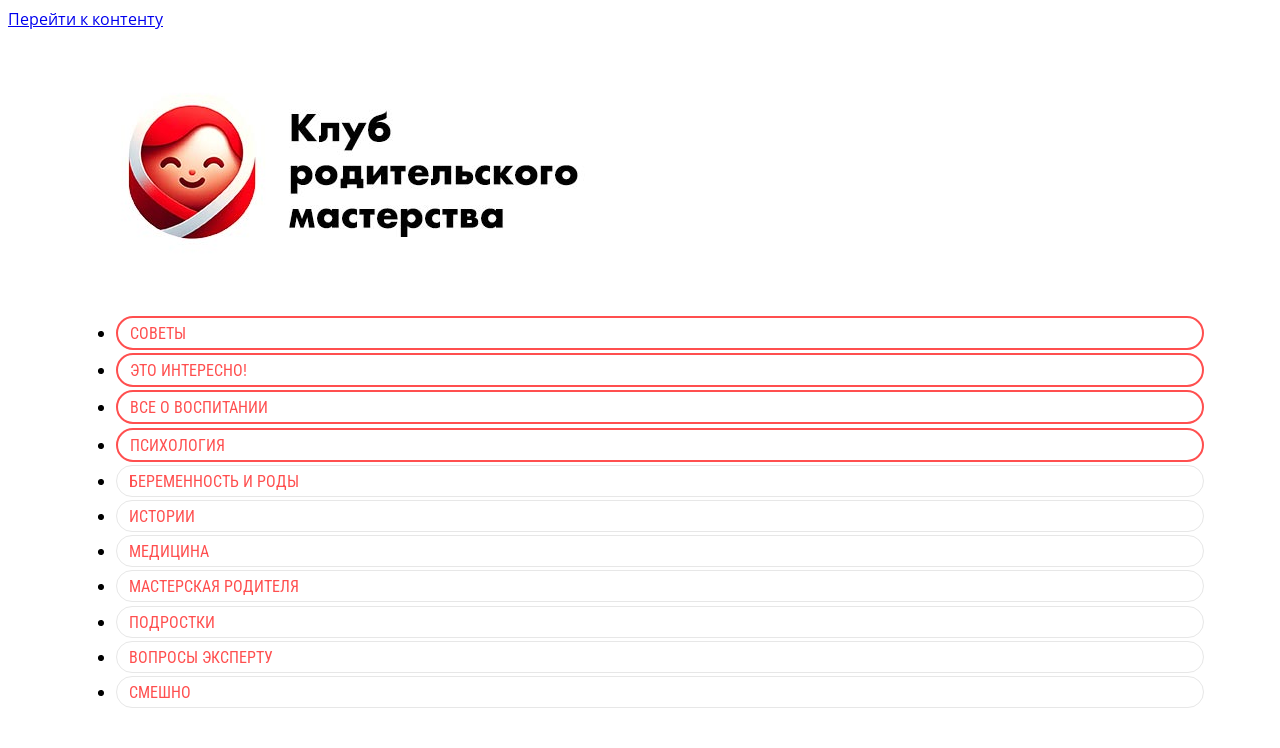

--- FILE ---
content_type: text/html; charset=UTF-8
request_url: https://www.vospitaj.com/blog/6-zolotykh-pravil-dlya-vospitaniya-lentyaya/
body_size: 18915
content:
<!doctype html>
<html dir="ltr" lang="ru-RU" prefix="og: https://ogp.me/ns#">
<head>
<meta charset="UTF-8">
<meta name="viewport" content="width=device-width, initial-scale=1">
<title>6 золотых правил для воспитания лентяя</title>
<!-- All in One SEO 4.9.3 - aioseo.com -->
<meta name="description" content="В этой статье вы получите подробные рекомендации, которые помогут превратить любого ребёнка в лентяя. Если вы хотите, чтобы ребёнок плохо учился в школе, прогуливал уроки, избегал работы по дому, а во взрослом возрасте стал безвольным человеком, который не в силах достигать своих целей и контролировать свою жизнь, то это руководство специально для вас!" />
<meta name="robots" content="max-image-preview:large" />
<meta name="author" content="vospitaj"/>
<meta name="keywords" content="дети,воспитание,родители,интересно,советы родителям" />
<link rel="canonical" href="https://www.vospitaj.com/blog/6-zolotykh-pravil-dlya-vospitaniya-lentyaya/" />
<meta name="generator" content="All in One SEO (AIOSEO) 4.9.3" />
<meta property="og:locale" content="ru_RU" />
<meta property="og:site_name" content="Клуб родительского мастерства" />
<meta property="og:type" content="article" />
<meta property="og:title" content="6 золотых правил для воспитания лентяя" />
<meta property="og:description" content="В этой статье вы получите подробные рекомендации, которые помогут превратить любого ребёнка в лентяя. Если вы хотите, чтобы ребёнок плохо учился в школе, прогуливал уроки, избегал работы по дому, а во взрослом возрасте стал безвольным человеком, который не в силах достигать своих целей и контролировать свою жизнь, то это руководство специально для вас!" />
<meta property="og:url" content="https://www.vospitaj.com/blog/6-zolotykh-pravil-dlya-vospitaniya-lentyaya/" />
<meta property="og:image" content="https://www.vospitaj.com/wp-content/uploads/2016/03/6710158430bf9.jpg" />
<meta property="og:image:secure_url" content="https://www.vospitaj.com/wp-content/uploads/2016/03/6710158430bf9.jpg" />
<meta property="og:image:width" content="960" />
<meta property="og:image:height" content="640" />
<meta property="article:published_time" content="2016-03-04T19:30:43+00:00" />
<meta property="article:modified_time" content="2016-03-04T19:30:43+00:00" />
<meta name="twitter:card" content="summary" />
<meta name="twitter:title" content="6 золотых правил для воспитания лентяя" />
<meta name="twitter:description" content="В этой статье вы получите подробные рекомендации, которые помогут превратить любого ребёнка в лентяя. Если вы хотите, чтобы ребёнок плохо учился в школе, прогуливал уроки, избегал работы по дому, а во взрослом возрасте стал безвольным человеком, который не в силах достигать своих целей и контролировать свою жизнь, то это руководство специально для вас!" />
<meta name="twitter:image" content="https://www.vospitaj.com/wp-content/uploads/2016/03/6710158430bf9.jpg" />
<script type="application/ld+json" class="aioseo-schema">
{"@context":"https:\/\/schema.org","@graph":[{"@type":"Article","@id":"https:\/\/www.vospitaj.com\/blog\/6-zolotykh-pravil-dlya-vospitaniya-lentyaya\/#article","name":"6 \u0437\u043e\u043b\u043e\u0442\u044b\u0445 \u043f\u0440\u0430\u0432\u0438\u043b \u0434\u043b\u044f \u0432\u043e\u0441\u043f\u0438\u0442\u0430\u043d\u0438\u044f \u043b\u0435\u043d\u0442\u044f\u044f","headline":"6 \u0437\u043e\u043b\u043e\u0442\u044b\u0445 \u043f\u0440\u0430\u0432\u0438\u043b \u0434\u043b\u044f \u0432\u043e\u0441\u043f\u0438\u0442\u0430\u043d\u0438\u044f \u043b\u0435\u043d\u0442\u044f\u044f","author":{"@id":"https:\/\/www.vospitaj.com\/blog\/author\/vospitaj\/#author"},"publisher":{"@id":"https:\/\/www.vospitaj.com\/#organization"},"image":{"@type":"ImageObject","url":"https:\/\/www.vospitaj.com\/wp-content\/uploads\/2016\/03\/6710158430bf9.jpg","width":960,"height":640,"caption":"T\u00fcp Bebek Merkezleri Adana"},"datePublished":"2016-03-04T21:30:43+02:00","dateModified":"2016-03-04T21:30:43+02:00","inLanguage":"ru-RU","mainEntityOfPage":{"@id":"https:\/\/www.vospitaj.com\/blog\/6-zolotykh-pravil-dlya-vospitaniya-lentyaya\/#webpage"},"isPartOf":{"@id":"https:\/\/www.vospitaj.com\/blog\/6-zolotykh-pravil-dlya-vospitaniya-lentyaya\/#webpage"},"articleSection":"\u0412\u0441\u0435 \u043e \u0432\u043e\u0441\u043f\u0438\u0442\u0430\u043d\u0438\u0438, \u0414\u0435\u0442\u0441\u043a\u0430\u044f \u043f\u0441\u0438\u0445\u043e\u043b\u043e\u0433\u0438\u044f, \u0421\u043e\u0432\u0435\u0442\u044b \u0440\u043e\u0434\u0438\u0442\u0435\u043b\u044f\u043c, \u042d\u0442\u043e \u0438\u043d\u0442\u0435\u0440\u0435\u0441\u043d\u043e!, \u0432\u043e\u0441\u043f\u0438\u0442\u0430\u043d\u0438\u0435, \u0438\u043d\u0442\u0435\u0440\u0435\u0441\u043d\u043e, \u0441\u043e\u0432\u0435\u0442\u044b \u0440\u043e\u0434\u0438\u0442\u0435\u043b\u044f\u043c, \u0417\u0430\u043c\u0435\u0442\u043a\u0430"},{"@type":"BreadcrumbList","@id":"https:\/\/www.vospitaj.com\/blog\/6-zolotykh-pravil-dlya-vospitaniya-lentyaya\/#breadcrumblist","itemListElement":[{"@type":"ListItem","@id":"https:\/\/www.vospitaj.com#listItem","position":1,"name":"Home","item":"https:\/\/www.vospitaj.com","nextItem":{"@type":"ListItem","@id":"https:\/\/www.vospitaj.com\/vospitanie\/#listItem","name":"\u0412\u0441\u0435 \u043e \u0432\u043e\u0441\u043f\u0438\u0442\u0430\u043d\u0438\u0438"}},{"@type":"ListItem","@id":"https:\/\/www.vospitaj.com\/vospitanie\/#listItem","position":2,"name":"\u0412\u0441\u0435 \u043e \u0432\u043e\u0441\u043f\u0438\u0442\u0430\u043d\u0438\u0438","item":"https:\/\/www.vospitaj.com\/vospitanie\/","nextItem":{"@type":"ListItem","@id":"https:\/\/www.vospitaj.com\/blog\/6-zolotykh-pravil-dlya-vospitaniya-lentyaya\/#listItem","name":"6 \u0437\u043e\u043b\u043e\u0442\u044b\u0445 \u043f\u0440\u0430\u0432\u0438\u043b \u0434\u043b\u044f \u0432\u043e\u0441\u043f\u0438\u0442\u0430\u043d\u0438\u044f \u043b\u0435\u043d\u0442\u044f\u044f"},"previousItem":{"@type":"ListItem","@id":"https:\/\/www.vospitaj.com#listItem","name":"Home"}},{"@type":"ListItem","@id":"https:\/\/www.vospitaj.com\/blog\/6-zolotykh-pravil-dlya-vospitaniya-lentyaya\/#listItem","position":3,"name":"6 \u0437\u043e\u043b\u043e\u0442\u044b\u0445 \u043f\u0440\u0430\u0432\u0438\u043b \u0434\u043b\u044f \u0432\u043e\u0441\u043f\u0438\u0442\u0430\u043d\u0438\u044f \u043b\u0435\u043d\u0442\u044f\u044f","previousItem":{"@type":"ListItem","@id":"https:\/\/www.vospitaj.com\/vospitanie\/#listItem","name":"\u0412\u0441\u0435 \u043e \u0432\u043e\u0441\u043f\u0438\u0442\u0430\u043d\u0438\u0438"}}]},{"@type":"Organization","@id":"https:\/\/www.vospitaj.com\/#organization","name":"\u041a\u043b\u0443\u0431 \u0440\u043e\u0434\u0438\u0442\u0435\u043b\u044c\u0441\u043a\u043e\u0433\u043e \u043c\u0430\u0441\u0442\u0435\u0440\u0441\u0442\u0432\u0430","description":"\u0412\u0441\u0435 \u043e \u0432\u043e\u0441\u043f\u0438\u0442\u0430\u043d\u0438\u0438 \u0434\u0435\u0442\u0435\u0439!","url":"https:\/\/www.vospitaj.com\/"},{"@type":"Person","@id":"https:\/\/www.vospitaj.com\/blog\/author\/vospitaj\/#author","url":"https:\/\/www.vospitaj.com\/blog\/author\/vospitaj\/","name":"vospitaj"},{"@type":"WebPage","@id":"https:\/\/www.vospitaj.com\/blog\/6-zolotykh-pravil-dlya-vospitaniya-lentyaya\/#webpage","url":"https:\/\/www.vospitaj.com\/blog\/6-zolotykh-pravil-dlya-vospitaniya-lentyaya\/","name":"6 \u0437\u043e\u043b\u043e\u0442\u044b\u0445 \u043f\u0440\u0430\u0432\u0438\u043b \u0434\u043b\u044f \u0432\u043e\u0441\u043f\u0438\u0442\u0430\u043d\u0438\u044f \u043b\u0435\u043d\u0442\u044f\u044f","description":"\u0412 \u044d\u0442\u043e\u0439 \u0441\u0442\u0430\u0442\u044c\u0435 \u0432\u044b \u043f\u043e\u043b\u0443\u0447\u0438\u0442\u0435 \u043f\u043e\u0434\u0440\u043e\u0431\u043d\u044b\u0435 \u0440\u0435\u043a\u043e\u043c\u0435\u043d\u0434\u0430\u0446\u0438\u0438, \u043a\u043e\u0442\u043e\u0440\u044b\u0435 \u043f\u043e\u043c\u043e\u0433\u0443\u0442 \u043f\u0440\u0435\u0432\u0440\u0430\u0442\u0438\u0442\u044c \u043b\u044e\u0431\u043e\u0433\u043e \u0440\u0435\u0431\u0451\u043d\u043a\u0430 \u0432 \u043b\u0435\u043d\u0442\u044f\u044f. \u0415\u0441\u043b\u0438 \u0432\u044b \u0445\u043e\u0442\u0438\u0442\u0435, \u0447\u0442\u043e\u0431\u044b \u0440\u0435\u0431\u0451\u043d\u043e\u043a \u043f\u043b\u043e\u0445\u043e \u0443\u0447\u0438\u043b\u0441\u044f \u0432 \u0448\u043a\u043e\u043b\u0435, \u043f\u0440\u043e\u0433\u0443\u043b\u0438\u0432\u0430\u043b \u0443\u0440\u043e\u043a\u0438, \u0438\u0437\u0431\u0435\u0433\u0430\u043b \u0440\u0430\u0431\u043e\u0442\u044b \u043f\u043e \u0434\u043e\u043c\u0443, \u0430 \u0432\u043e \u0432\u0437\u0440\u043e\u0441\u043b\u043e\u043c \u0432\u043e\u0437\u0440\u0430\u0441\u0442\u0435 \u0441\u0442\u0430\u043b \u0431\u0435\u0437\u0432\u043e\u043b\u044c\u043d\u044b\u043c \u0447\u0435\u043b\u043e\u0432\u0435\u043a\u043e\u043c, \u043a\u043e\u0442\u043e\u0440\u044b\u0439 \u043d\u0435 \u0432 \u0441\u0438\u043b\u0430\u0445 \u0434\u043e\u0441\u0442\u0438\u0433\u0430\u0442\u044c \u0441\u0432\u043e\u0438\u0445 \u0446\u0435\u043b\u0435\u0439 \u0438 \u043a\u043e\u043d\u0442\u0440\u043e\u043b\u0438\u0440\u043e\u0432\u0430\u0442\u044c \u0441\u0432\u043e\u044e \u0436\u0438\u0437\u043d\u044c, \u0442\u043e \u044d\u0442\u043e \u0440\u0443\u043a\u043e\u0432\u043e\u0434\u0441\u0442\u0432\u043e \u0441\u043f\u0435\u0446\u0438\u0430\u043b\u044c\u043d\u043e \u0434\u043b\u044f \u0432\u0430\u0441!","inLanguage":"ru-RU","isPartOf":{"@id":"https:\/\/www.vospitaj.com\/#website"},"breadcrumb":{"@id":"https:\/\/www.vospitaj.com\/blog\/6-zolotykh-pravil-dlya-vospitaniya-lentyaya\/#breadcrumblist"},"author":{"@id":"https:\/\/www.vospitaj.com\/blog\/author\/vospitaj\/#author"},"creator":{"@id":"https:\/\/www.vospitaj.com\/blog\/author\/vospitaj\/#author"},"image":{"@type":"ImageObject","url":"https:\/\/www.vospitaj.com\/wp-content\/uploads\/2016\/03\/6710158430bf9.jpg","@id":"https:\/\/www.vospitaj.com\/blog\/6-zolotykh-pravil-dlya-vospitaniya-lentyaya\/#mainImage","width":960,"height":640,"caption":"T\u00fcp Bebek Merkezleri Adana"},"primaryImageOfPage":{"@id":"https:\/\/www.vospitaj.com\/blog\/6-zolotykh-pravil-dlya-vospitaniya-lentyaya\/#mainImage"},"datePublished":"2016-03-04T21:30:43+02:00","dateModified":"2016-03-04T21:30:43+02:00"},{"@type":"WebSite","@id":"https:\/\/www.vospitaj.com\/#website","url":"https:\/\/www.vospitaj.com\/","name":"\u041a\u043b\u0443\u0431 \u0440\u043e\u0434\u0438\u0442\u0435\u043b\u044c\u0441\u043a\u043e\u0433\u043e \u043c\u0430\u0441\u0442\u0435\u0440\u0441\u0442\u0432\u0430","description":"\u0412\u0441\u0435 \u043e \u0432\u043e\u0441\u043f\u0438\u0442\u0430\u043d\u0438\u0438 \u0434\u0435\u0442\u0435\u0439!","inLanguage":"ru-RU","publisher":{"@id":"https:\/\/www.vospitaj.com\/#organization"}}]}
</script>
<!-- All in One SEO -->
<link rel='dns-prefetch' href='//www.vospitaj.com' />
<link rel="alternate" title="oEmbed (JSON)" type="application/json+oembed" href="https://www.vospitaj.com/wp-json/oembed/1.0/embed?url=https%3A%2F%2Fwww.vospitaj.com%2Fblog%2F6-zolotykh-pravil-dlya-vospitaniya-lentyaya%2F" />
<link rel="alternate" title="oEmbed (XML)" type="text/xml+oembed" href="https://www.vospitaj.com/wp-json/oembed/1.0/embed?url=https%3A%2F%2Fwww.vospitaj.com%2Fblog%2F6-zolotykh-pravil-dlya-vospitaniya-lentyaya%2F&#038;format=xml" />
<style>
/* Open Sans */
@font-face {
font-family: 'Open Sans';
font-style: normal;
font-weight: 400;
font-display: swap;
src: url('https://www.vospitaj.com/wp-content/themes/journalx_child/fonts/open-sans-v43-cyrillic_latin-regular.woff2') format('woff2');
}
@font-face {
font-family: 'Open Sans';
font-style: italic;
font-weight: 400;
font-display: swap;
src: url('https://www.vospitaj.com/wp-content/themes/journalx_child/fonts/open-sans-v43-cyrillic_latin-italic.woff2') format('woff2');
}
@font-face {
font-family: 'Open Sans';
font-style: normal;
font-weight: 700;
font-display: swap;
src: url('https://www.vospitaj.com/wp-content/themes/journalx_child/fonts/open-sans-v43-cyrillic_latin-700.woff2') format('woff2');
}
/* Roboto Condensed */
@font-face {
font-family: 'Roboto Condensed';
font-style: normal;
font-weight: 400;
font-display: swap;
src: url('https://www.vospitaj.com/wp-content/themes/journalx_child/fonts/roboto-condensed-v30-cyrillic_latin-regular.woff2') format('woff2');
}
@font-face {
font-family: 'Roboto Condensed';
font-style: italic;
font-weight: 400;
font-display: swap;
src: url('https://www.vospitaj.com/wp-content/themes/journalx_child/fonts/roboto-condensed-v30-cyrillic_latin-italic.woff2') format('woff2');
}
@font-face {
font-family: 'Roboto Condensed';
font-style: normal;
font-weight: 700;
font-display: swap;
src: url('https://www.vospitaj.com/wp-content/themes/journalx_child/fonts/roboto-condensed-v30-cyrillic_latin-700.woff2') format('woff2');
}
/* Rubik */
@font-face {
font-family: 'Rubik';
font-style: normal;
font-weight: 400;
font-display: swap;
src: url('https://www.vospitaj.com/wp-content/themes/journalx_child/fonts/rubik-v30-cyrillic_latin-regular.woff2') format('woff2');
}
@font-face {
font-family: 'Rubik';
font-style: italic;
font-weight: 400;
font-display: swap;
src: url('https://www.vospitaj.com/wp-content/themes/journalx_child/fonts/rubik-v30-cyrillic_latin-italic.woff2') format('woff2');
}
@font-face {
font-family: 'Rubik';
font-style: normal;
font-weight: 500;
font-display: swap;
src: url('https://www.vospitaj.com/wp-content/themes/journalx_child/fonts/rubik-v30-cyrillic_latin-500.woff2') format('woff2');
}
@font-face {
font-family: 'Rubik';
font-style: normal;
font-weight: 700;
font-display: swap;
src: url('https://www.vospitaj.com/wp-content/themes/journalx_child/fonts/rubik-v30-cyrillic_latin-700.woff2') format('woff2');
}
</style>
<style id='wp-img-auto-sizes-contain-inline-css' type='text/css'>
img:is([sizes=auto i],[sizes^="auto," i]){contain-intrinsic-size:3000px 1500px}
/*# sourceURL=wp-img-auto-sizes-contain-inline-css */
</style>
<style id='classic-theme-styles-inline-css' type='text/css'>
/*! This file is auto-generated */
.wp-block-button__link{color:#fff;background-color:#32373c;border-radius:9999px;box-shadow:none;text-decoration:none;padding:calc(.667em + 2px) calc(1.333em + 2px);font-size:1.125em}.wp-block-file__button{background:#32373c;color:#fff;text-decoration:none}
/*# sourceURL=/wp-includes/css/classic-themes.min.css */
</style>
<!-- <link rel='stylesheet' id='journalx-style-css' href='https://www.vospitaj.com/wp-content/themes/journalx/assets/css/style.min.css'  media='all' /> -->
<!-- <link rel='stylesheet' id='journalx-style-child-css' href='https://www.vospitaj.com/wp-content/themes/journalx_child/style.css'  media='all' /> -->
<link rel="stylesheet" type="text/css" href="//www.vospitaj.com/wp-content/cache/wpfc-minified/e3phag3g/hxtee.css" media="all"/>
<script type="text/javascript" src="https://www.vospitaj.com/wp-includes/js/jquery/jquery.min.js" id="jquery-core-js"></script>
<script type="text/javascript" src="https://www.vospitaj.com/wp-includes/js/jquery/jquery-migrate.min.js" id="jquery-migrate-js"></script>
<link rel="https://api.w.org/" href="https://www.vospitaj.com/wp-json/" /><link rel="alternate" title="JSON" type="application/json" href="https://www.vospitaj.com/wp-json/wp/v2/posts/5601" /><style>.pseudo-clearfy-link { color: #008acf; cursor: pointer;}.pseudo-clearfy-link:hover { text-decoration: none;}</style>        <style>
.modern-page-navigation {
margin: 50px 0;
padding: 40px 30px;
border-radius: 24px;
text-align: center;
box-shadow: 0 0px 50px rgba(255, 240, 0, 0.55), 0 0 0 1px rgba(255, 240, 0, 0.1);
position: relative;
backdrop-filter: blur(10px);
}
.modern-nav-header {
margin-bottom: 35px;
}
.modern-nav-header h3 {
font-size: 32px;
font-weight: 700;
color: #000000;
margin: 0 0 8px 0;
letter-spacing: -0.5px;
}
.nav-subtitle {
font-size: 16px;
color: #000000;
font-weight: 500;
opacity: 0.7;
}
.modern-page-buttons {
display: flex;
justify-content: center;
align-items: center;
gap: 16px;
flex-wrap: wrap;
}
/* Стили для обычных кнопок */
.modern-page-btn {
position: relative;
padding: 20px 32px;
background: #fff000;
color: #000000;
font-weight: 700;
font-size: 28px;
font-family: inherit;
text-decoration: none;
border: none;
border-radius: 16px;
box-shadow: 0 8px 24px rgba(255, 240, 0, 0.3);
transition: all 0.3s cubic-bezier(0.4, 0, 0.2, 1);
min-width: 80px;
cursor: pointer;
transform: translateZ(0);
display: inline-block;
box-sizing: border-box;
margin: 0;
}
/* Стили для активной страницы (кнопка внутри span) */
.modern-page-navigation span.current .modern-page-btn,
.modern-page-navigation .post-page-numbers.current .modern-page-btn {
background: #000000 !important;
color: #ffffff !important;
font-weight: 900 !important;
box-shadow: 0 8px 24px rgba(0, 0, 0, 0.3) !important;
}
/* Убираем hover для активной кнопки */
.modern-page-navigation span.current .modern-page-btn:hover,
.modern-page-navigation .post-page-numbers.current .modern-page-btn:hover {
background: #000000 !important;
color: #ffffff !important;
transform: none !important;
box-shadow: 0 8px 24px rgba(0, 0, 0, 0.3) !important;
}
.modern-page-btn:hover {
transform: translateY(-4px) scale(1.05);
box-shadow: 0 16px 40px rgba(255, 240, 0, 0.4);
background: #ffef00;
}
.modern-page-btn:active {
transform: translateY(-2px) scale(1.02);
transition: all 0.1s ease;
}
.modern-page-btn:focus {
outline: none;
box-shadow: 0 8px 24px rgba(255, 240, 0, 0.3);
}
/* Особый стиль для кнопки "Следующая статья" */
.modern-page-navigation .next-article-btn {
margin-left: 20px;
position: relative;
}
.modern-page-navigation .next-article-btn::before {
content: 'Следующая статья';
position: absolute;
bottom: -25px;
left: 50%;
transform: translateX(-50%);
font-size: 12px;
color: #666;
white-space: nowrap;
font-weight: 500;
}
.modern-page-navigation .next-article-btn:hover .modern-page-btn {
background: #ffef00 !important;
transform: translateY(-4px) scale(1.05) translateX(3px);
}
/* Responsive design */
@media (max-width: 768px) {
.modern-page-navigation {
margin: 40px 0;
padding: 30px 20px;
}
.modern-nav-header h3 {
font-size: 26px;
}
.nav-subtitle {
font-size: 14px;
}
.modern-page-buttons {
gap: 12px;
}
.modern-page-btn {
padding: 16px 26px;
font-size: 24px;
min-width: 68px;
}
.modern-page-navigation .next-article-btn {
margin-left: 15px;
}
.modern-page-navigation .next-article-btn::before {
font-size: 11px;
bottom: -20px;
}
}
@media (max-width: 480px) {
.modern-page-navigation {
padding: 25px 15px;
}
.modern-nav-header h3 {
font-size: 22px;
}
.modern-page-buttons {
gap: 8px;
}
.modern-page-btn {
padding: 14px 20px;
font-size: 20px;
min-width: 56px;
}
.modern-page-navigation .next-article-btn {
margin-left: 10px;
}
.modern-page-navigation .next-article-btn::before {
font-size: 10px;
bottom: -18px;
}
}
/* Dark mode support */
@media (prefers-color-scheme: dark) {
.modern-page-navigation {
background: #2c2c2c;
box-shadow: 0 0px 50px rgba(255, 240, 0, 0.3), 0 0 0 1px rgba(255, 240, 0, 0.05);
}
.modern-nav-header h3 {
color: #fff000;
}
.nav-subtitle {
color: #fff000;
}
}
/* Smooth page transitions */
.modern-page-navigation {
animation: fadeInUp 0.6s ease-out;
}
@keyframes fadeInUp {
from {
opacity: 0;
transform: translateY(30px);
}
to {
opacity: 1;
transform: translateY(0);
}
}
</style>
<link rel="preload" href="https://www.vospitaj.com/wp-content/themes/journalx/assets/fonts/icomoon.ttf" as="font" crossorigin>
<style>.site-logotype img{max-height:300px}.scrolltop:before{content:"\2b61"}body, .archive-description, .entry-content, .home-text{font-family:"Open Sans" ,"Helvetica Neue", Helvetica, Arial, sans-serif;}.site-title, .site-title a{font-family:"Roboto Condensed" ,"Helvetica Neue", Helvetica, Arial, sans-serif;}.site-description{font-family:"Roboto Condensed" ,"Helvetica Neue", Helvetica, Arial, sans-serif;}.main-navigation ul li a, .main-navigation ul li span, .footer-navigation ul li a, .footer-navigation ul li span{font-family:"Roboto Condensed" ,"Helvetica Neue", Helvetica, Arial, sans-serif;font-size:16px;text-decoration:underline;text-transform:uppercase;}.h1, h1:not(.site-title){font-family:"Rubik" ,"Helvetica Neue", Helvetica, Arial, sans-serif;font-size:2.2em;line-height:1.2;}.h2, .related-posts__header, .section-block__title, h2{font-family:"Rubik" ,"Helvetica Neue", Helvetica, Arial, sans-serif;}.h3, h3{font-family:"Rubik" ,"Helvetica Neue", Helvetica, Arial, sans-serif;}.h4, h4{font-family:"Rubik" ,"Helvetica Neue", Helvetica, Arial, sans-serif;}.h5, h5{font-family:"Rubik" ,"Helvetica Neue", Helvetica, Arial, sans-serif;}.h6, h6{font-family:"Rubik" ,"Helvetica Neue", Helvetica, Arial, sans-serif;}.page-separator, .pagination .current, .pagination a.page-numbers:hover, .entry-content ul:not([class])>li:before, .entry-content ul.wp-block-list>li:before, .btn, .btn-primary:hover, .btn-primary:not(:disabled):not(.disabled).active, .btn-primary:not(:disabled):not(.disabled):active, .show>.btn-primary.dropdown-toggle, .comment-respond .form-submit input, .page-links__item{background-color:#ff4f4f}.post-box--big .post-box__category span, .post-box--high .post-box__category span, .post-box--wide .post-box__category span, .entry-content ul:not([class])>li:before, .entry-content ul.wp-block-list>li:before, .home-text ul:not([class])>li:before, .home-text ul.wp-block-list>li:before, .page-content ul:not([class])>li:before, .page-content ul.wp-block-list>li:before, .archive-description ul:not([class])>li:before, .archive-description ul.wp-block-list>li:before{background-color:#ff4f4f}.spoiler-box, .entry-content ol:not([class])>li:before, .entry-content ol.wp-block-list>li:before, .home-text ol:not([class])>li:before, .home-text ol.wp-block-list>li:before, .page-content ol:not([class])>li:before, .page-content ol.wp-block-list>li:before, .archive-description ol:not([class])>li:before, .archive-description ol.wp-block-list>li:before, .btn-primary, .btn-primary:hover, .btn-primary:not(:disabled):not(.disabled).active, .btn-primary:not(:disabled):not(.disabled):active, .show>.btn-primary.dropdown-toggle, .inp:focus, .entry-tag a:focus, .entry-tag a:hover, .search-screen .search-form .search-field:focus, .entry-content blockquote:not(.wpremark),
.input:focus, input[type=email]:focus, input[type=number]:focus, input[type=password]:focus, input[type=search]:focus, input[type=tel]:focus, input[type=text]:focus, input[type=url]:focus, select:focus, textarea:focus{border-color:#ff4f4f !important}.entry-content blockquote:before, .spoiler-box__title:after, .entry-tag a, .entry-tag a:before, .entry-tag a:active, .entry-tag a:focus, .entry-tag a:hover, .search-icon:hover:before, .search-form .search-submit:hover:before, .star-rating-item.hover,
.star-rating--score-1:not(.hover) .star-rating-item:nth-child(1),
.star-rating--score-2:not(.hover) .star-rating-item:nth-child(1), .star-rating--score-2:not(.hover) .star-rating-item:nth-child(2),
.star-rating--score-3:not(.hover) .star-rating-item:nth-child(1), .star-rating--score-3:not(.hover) .star-rating-item:nth-child(2), .star-rating--score-3:not(.hover) .star-rating-item:nth-child(3),
.star-rating--score-4:not(.hover) .star-rating-item:nth-child(1), .star-rating--score-4:not(.hover) .star-rating-item:nth-child(2), .star-rating--score-4:not(.hover) .star-rating-item:nth-child(3), .star-rating--score-4:not(.hover) .star-rating-item:nth-child(4),
.star-rating--score-5:not(.hover) .star-rating-item:nth-child(1), .star-rating--score-5:not(.hover) .star-rating-item:nth-child(2), .star-rating--score-5:not(.hover) .star-rating-item:nth-child(3), .star-rating--score-5:not(.hover) .star-rating-item:nth-child(4), .star-rating--score-5:not(.hover) .star-rating-item:nth-child(5){color:#ff4f4f}a:hover, a:focus, a:active, .spanlink:hover, .comment-reply-link:hover, .pseudo-link:hover, .child-categories ul li a:hover{color:#ff4f4f}.child-categories ul li a:hover, .post-box--no-thumb a:hover{border-color:#ff4f4f}.post-box--card:hover{box-shadow: inset 0 0 0 1px #ff4f4f}.post-box--card:hover{-webkit-box-shadow: inset 0 0 0 1px #ff4f4f}.site-header{background-color:}.footer-navigation ul li a, .main-navigation ul li a, .footer-navigation ul li span, .main-navigation ul li span{color:#ff4f4f}@media (min-width: 768px){.site-header{background-position:left top}}</style>
<style type="text/css" id="wp-custom-css">
#trp_no_text_popup_wrap {
background-color: #ffffff;
box-shadow: 0 0 10px #f1f1f1;
}
#trp_no_text_popup {
border: 0px solid grey;
}
#trp_ald_no_text_popup_div {
font-size: 0.8em;
}
.trp_ald_ls_container .trp-ls-shortcode-current-language {
font-size: 0.8em;
color: #000;
padding:7px 15px;
border:1px solid #ccc;
height:40px;
}
.trp_ald_ls_container .trp-ls-shortcode-language{
width: 100%;
height: 40px;
justify-content: left;
border:1px solid #ccc;
z-index: 1000000000000000;
}
.trp_ald_ls_container .trp-language-switcher-container > div {
background-image: linear-gradient(60deg, transparent 50%, #ccc 50%), linear-gradient(120deg, #ccc 50%, transparent 50%);
background-position: calc(100% - 18px) calc(1em), calc(100% - 12px) calc(1em);
background-size: 6px 12px, 6px 12px;
background-repeat: no-repeat;
}
.trp_ald_ls_container .trp-ald-popup-select{
padding-top: 5px;
padding-bottom: 5px;
padding-right: 33px;
font-size: 1em;
margin-right: -15px;
}
.trp_ald_ls_container .trp-ls-shortcode-current-language{
}
.trp_ald_ls_container .trp-ls-shortcode-language{
padding-bottom: 3px;
padding-top: 3px;
vertical-align: middle;
color: #000;
font-size: 0.8em;
}
#trp_ald_no_text_popup_change_language {
height: 40px;
background: #000;
border-color: #000;
font-size: 0.75em !important;
line-height: 2.15384615;
}
#trp_ald_not_text_popup_ls_and_button {
align-items: flex-start;
}
#trp_no_text_popup #trp_close::before {
font: normal 20px / 40px dashicons;
color: #000 !important;
}
#trp_ald_no_text_popup_x_button_textarea {
text-decoration: underline;
margin-bottom: 10px;
color: #000;
font-size: 0.65em;
margin-top: 10px;
padding:5px;
}
#trp_ald_no_text_popup_x_button::before {
content: "\f153";
font: normal 10px / 20px dashicons;
text-align: center;
color: #000 !important;
background: 0 0 !important;
-webkit-font-smoothing: antialiased;
}
@media screen and (max-width: 780px) {
#trp_ald_not_text_popup_ls_and_button .trp_ald_ls_container {
max-width: 100%;
margin-top: 10px;
}
.trp_ald_change_language_div {
margin-top: 0;
}
.trp_ald_ls_container {
margin-top: 10px;
}
}
.menu-lang-container {
text-align: center;
margin: 0 0 10px 0;
}
.menu-lang-container ul.menu {
list-style:none;
margin:0;
padding:0;
font-size:0.7em;
display:block;
}
.menu-lang-container ul.menu li {
display:inline-block;
margin:0 0 0 10px;
}
.menu-lang-container ul.menu li a {
padding:0;
display:block;
color:#ff4f4f;
}
.menu-lang-container ul.menu li a:hover {
color:#000;
}
.current-language-menu-item a {
display:block;
color:#888!important;
text-decoration:none;
}
.current-language-menu-item a:hover {
}
@media (min-width: 991px) {
.menu-lang-container {
text-align: left;
margin: 0;
}
.menu-lang-container ul.menu li {
display:block;
}
}
.country-selector {
font-size:0.7em;
}
.country-selector span, .country-selector a {
margin:0 0 0 10px;
}
.country-selector a {
padding:0;
text-decoration:underline;
}
.site-header {
padding:10px 25px;
background:none;
}
.site-main {
/*background: #fff;*/
padding: 20px;
border-radius: 0;
margin: 0 30px 30px 30px;
/*box-shadow: rgba(233, 225, 216, 1) 0px 8px 24px;*/
}
.post-box__thumbnail img {
border-radius: 100px;
}
.footer-navigation ul li a, .main-navigation ul li a {
background:none;
text-decoration:none;
}
.footer-navigation ul li, .main-navigation ul li {
border: 1px solid #e7e7e7;
padding: 4px 12px;
border-radius: 200px;
margin:0.2em 0.2em;
}
.footer-navigation ul li a:hover,.main-navigation ul li a:hover,.footer-navigation ul li.current-menu-item span, .main-navigation ul li.current-menu-item span {
/*border:1px solid #81d742;*/
background:#fff;
/*padding:10px 10px 7px 10px;
color:#81d742;*/
text-decoration:none;
}
.footer-navigation ul li.current-menu-item, .main-navigation ul li.current-menu-item, .main-navigation ul li.current-post-parent, .footer-navigation ul li.current-post-parent {
border: 2px solid #ff4f4f;
}
.site-content {
margin-top: 0px;
}
.site-description {
display: none;
}
.site-title, .site-title a {
letter-spacing:-2px;
}
.entry-title span {
/*background:#e9e1d8;*/
}
.site-header {
padding:15px 65px;
background:none;
}
.site-footer {
background:#fff;
}
/* Extra small devices (phones, 600px and down) */
@media only screen and (max-width: 600px) {
.site-title, .site-title a {
font-size:37px;
}
.entry-header {
margin-top:0px!important;
}
.entry-excerpt {
font-size: 0.8em;
margin-bottom: 1rem;
}
.entry-title {
font-size: 1.3em!important;
line-height:1.26em!important;
margin-bottom: 0.5rem;
}
.entry-header, .page-header {
margin:0;
}
.entry-meta {
margin-bottom:8px;
}
.site-main {
padding: 20px 10px;
margin: 0 10px 10px 10px;
}
.site-header .site-header-inner 	{
padding:0;	
}
.site-branding .site-logotype {
margin: 0 auto;
}
}
/* Small devices (portrait tablets and large phones, 600px and up) */
@media only screen and (min-width: 600px) {
.site-branding .site-logotype {
margin: 0 auto;
}
/*	.site-logotype img {
max-height:160px;
}
.site-header .site-header-inner 	{
padding:5px 0;	
}*/
.entry-title {
line-height:1.26em!important;
margin-bottom: 0.5rem;
}
.entry-header {
margin-top:0px!important;
}
}
/* Medium devices (landscape tablets, 768px and up) */
@media only screen and (min-width: 768px) {
}
/* Large devices (laptops/desktops, 992px and up) */
@media only screen and (min-width: 992px) {
}
/* Extra large devices (large laptops and desktops, 1200px and up) */
@media only screen and (min-width: 1200px) {
.site-main {
padding: 20px 10px;
margin: 0 10px 10px 10px;
}
}
/* Extra large devices (large laptops and desktops, 1300px and up) */
@media only screen and (min-width: 1300px) {
.site-main {
padding: 20px 20px;
margin: 0 30px 30px 30px;
}
}		</style>
<script async src="https://pagead2.googlesyndication.com/pagead/js/adsbygoogle.js?client=ca-pub-1044344000317166"
crossorigin="anonymous"></script><style id='global-styles-inline-css' type='text/css'>
:root{--wp--preset--aspect-ratio--square: 1;--wp--preset--aspect-ratio--4-3: 4/3;--wp--preset--aspect-ratio--3-4: 3/4;--wp--preset--aspect-ratio--3-2: 3/2;--wp--preset--aspect-ratio--2-3: 2/3;--wp--preset--aspect-ratio--16-9: 16/9;--wp--preset--aspect-ratio--9-16: 9/16;--wp--preset--color--black: #000000;--wp--preset--color--cyan-bluish-gray: #abb8c3;--wp--preset--color--white: #ffffff;--wp--preset--color--pale-pink: #f78da7;--wp--preset--color--vivid-red: #cf2e2e;--wp--preset--color--luminous-vivid-orange: #ff6900;--wp--preset--color--luminous-vivid-amber: #fcb900;--wp--preset--color--light-green-cyan: #7bdcb5;--wp--preset--color--vivid-green-cyan: #00d084;--wp--preset--color--pale-cyan-blue: #8ed1fc;--wp--preset--color--vivid-cyan-blue: #0693e3;--wp--preset--color--vivid-purple: #9b51e0;--wp--preset--gradient--vivid-cyan-blue-to-vivid-purple: linear-gradient(135deg,rgb(6,147,227) 0%,rgb(155,81,224) 100%);--wp--preset--gradient--light-green-cyan-to-vivid-green-cyan: linear-gradient(135deg,rgb(122,220,180) 0%,rgb(0,208,130) 100%);--wp--preset--gradient--luminous-vivid-amber-to-luminous-vivid-orange: linear-gradient(135deg,rgb(252,185,0) 0%,rgb(255,105,0) 100%);--wp--preset--gradient--luminous-vivid-orange-to-vivid-red: linear-gradient(135deg,rgb(255,105,0) 0%,rgb(207,46,46) 100%);--wp--preset--gradient--very-light-gray-to-cyan-bluish-gray: linear-gradient(135deg,rgb(238,238,238) 0%,rgb(169,184,195) 100%);--wp--preset--gradient--cool-to-warm-spectrum: linear-gradient(135deg,rgb(74,234,220) 0%,rgb(151,120,209) 20%,rgb(207,42,186) 40%,rgb(238,44,130) 60%,rgb(251,105,98) 80%,rgb(254,248,76) 100%);--wp--preset--gradient--blush-light-purple: linear-gradient(135deg,rgb(255,206,236) 0%,rgb(152,150,240) 100%);--wp--preset--gradient--blush-bordeaux: linear-gradient(135deg,rgb(254,205,165) 0%,rgb(254,45,45) 50%,rgb(107,0,62) 100%);--wp--preset--gradient--luminous-dusk: linear-gradient(135deg,rgb(255,203,112) 0%,rgb(199,81,192) 50%,rgb(65,88,208) 100%);--wp--preset--gradient--pale-ocean: linear-gradient(135deg,rgb(255,245,203) 0%,rgb(182,227,212) 50%,rgb(51,167,181) 100%);--wp--preset--gradient--electric-grass: linear-gradient(135deg,rgb(202,248,128) 0%,rgb(113,206,126) 100%);--wp--preset--gradient--midnight: linear-gradient(135deg,rgb(2,3,129) 0%,rgb(40,116,252) 100%);--wp--preset--font-size--small: 13px;--wp--preset--font-size--medium: 20px;--wp--preset--font-size--large: 36px;--wp--preset--font-size--x-large: 42px;--wp--preset--spacing--20: 0.44rem;--wp--preset--spacing--30: 0.67rem;--wp--preset--spacing--40: 1rem;--wp--preset--spacing--50: 1.5rem;--wp--preset--spacing--60: 2.25rem;--wp--preset--spacing--70: 3.38rem;--wp--preset--spacing--80: 5.06rem;--wp--preset--shadow--natural: 6px 6px 9px rgba(0, 0, 0, 0.2);--wp--preset--shadow--deep: 12px 12px 50px rgba(0, 0, 0, 0.4);--wp--preset--shadow--sharp: 6px 6px 0px rgba(0, 0, 0, 0.2);--wp--preset--shadow--outlined: 6px 6px 0px -3px rgb(255, 255, 255), 6px 6px rgb(0, 0, 0);--wp--preset--shadow--crisp: 6px 6px 0px rgb(0, 0, 0);}:where(.is-layout-flex){gap: 0.5em;}:where(.is-layout-grid){gap: 0.5em;}body .is-layout-flex{display: flex;}.is-layout-flex{flex-wrap: wrap;align-items: center;}.is-layout-flex > :is(*, div){margin: 0;}body .is-layout-grid{display: grid;}.is-layout-grid > :is(*, div){margin: 0;}:where(.wp-block-columns.is-layout-flex){gap: 2em;}:where(.wp-block-columns.is-layout-grid){gap: 2em;}:where(.wp-block-post-template.is-layout-flex){gap: 1.25em;}:where(.wp-block-post-template.is-layout-grid){gap: 1.25em;}.has-black-color{color: var(--wp--preset--color--black) !important;}.has-cyan-bluish-gray-color{color: var(--wp--preset--color--cyan-bluish-gray) !important;}.has-white-color{color: var(--wp--preset--color--white) !important;}.has-pale-pink-color{color: var(--wp--preset--color--pale-pink) !important;}.has-vivid-red-color{color: var(--wp--preset--color--vivid-red) !important;}.has-luminous-vivid-orange-color{color: var(--wp--preset--color--luminous-vivid-orange) !important;}.has-luminous-vivid-amber-color{color: var(--wp--preset--color--luminous-vivid-amber) !important;}.has-light-green-cyan-color{color: var(--wp--preset--color--light-green-cyan) !important;}.has-vivid-green-cyan-color{color: var(--wp--preset--color--vivid-green-cyan) !important;}.has-pale-cyan-blue-color{color: var(--wp--preset--color--pale-cyan-blue) !important;}.has-vivid-cyan-blue-color{color: var(--wp--preset--color--vivid-cyan-blue) !important;}.has-vivid-purple-color{color: var(--wp--preset--color--vivid-purple) !important;}.has-black-background-color{background-color: var(--wp--preset--color--black) !important;}.has-cyan-bluish-gray-background-color{background-color: var(--wp--preset--color--cyan-bluish-gray) !important;}.has-white-background-color{background-color: var(--wp--preset--color--white) !important;}.has-pale-pink-background-color{background-color: var(--wp--preset--color--pale-pink) !important;}.has-vivid-red-background-color{background-color: var(--wp--preset--color--vivid-red) !important;}.has-luminous-vivid-orange-background-color{background-color: var(--wp--preset--color--luminous-vivid-orange) !important;}.has-luminous-vivid-amber-background-color{background-color: var(--wp--preset--color--luminous-vivid-amber) !important;}.has-light-green-cyan-background-color{background-color: var(--wp--preset--color--light-green-cyan) !important;}.has-vivid-green-cyan-background-color{background-color: var(--wp--preset--color--vivid-green-cyan) !important;}.has-pale-cyan-blue-background-color{background-color: var(--wp--preset--color--pale-cyan-blue) !important;}.has-vivid-cyan-blue-background-color{background-color: var(--wp--preset--color--vivid-cyan-blue) !important;}.has-vivid-purple-background-color{background-color: var(--wp--preset--color--vivid-purple) !important;}.has-black-border-color{border-color: var(--wp--preset--color--black) !important;}.has-cyan-bluish-gray-border-color{border-color: var(--wp--preset--color--cyan-bluish-gray) !important;}.has-white-border-color{border-color: var(--wp--preset--color--white) !important;}.has-pale-pink-border-color{border-color: var(--wp--preset--color--pale-pink) !important;}.has-vivid-red-border-color{border-color: var(--wp--preset--color--vivid-red) !important;}.has-luminous-vivid-orange-border-color{border-color: var(--wp--preset--color--luminous-vivid-orange) !important;}.has-luminous-vivid-amber-border-color{border-color: var(--wp--preset--color--luminous-vivid-amber) !important;}.has-light-green-cyan-border-color{border-color: var(--wp--preset--color--light-green-cyan) !important;}.has-vivid-green-cyan-border-color{border-color: var(--wp--preset--color--vivid-green-cyan) !important;}.has-pale-cyan-blue-border-color{border-color: var(--wp--preset--color--pale-cyan-blue) !important;}.has-vivid-cyan-blue-border-color{border-color: var(--wp--preset--color--vivid-cyan-blue) !important;}.has-vivid-purple-border-color{border-color: var(--wp--preset--color--vivid-purple) !important;}.has-vivid-cyan-blue-to-vivid-purple-gradient-background{background: var(--wp--preset--gradient--vivid-cyan-blue-to-vivid-purple) !important;}.has-light-green-cyan-to-vivid-green-cyan-gradient-background{background: var(--wp--preset--gradient--light-green-cyan-to-vivid-green-cyan) !important;}.has-luminous-vivid-amber-to-luminous-vivid-orange-gradient-background{background: var(--wp--preset--gradient--luminous-vivid-amber-to-luminous-vivid-orange) !important;}.has-luminous-vivid-orange-to-vivid-red-gradient-background{background: var(--wp--preset--gradient--luminous-vivid-orange-to-vivid-red) !important;}.has-very-light-gray-to-cyan-bluish-gray-gradient-background{background: var(--wp--preset--gradient--very-light-gray-to-cyan-bluish-gray) !important;}.has-cool-to-warm-spectrum-gradient-background{background: var(--wp--preset--gradient--cool-to-warm-spectrum) !important;}.has-blush-light-purple-gradient-background{background: var(--wp--preset--gradient--blush-light-purple) !important;}.has-blush-bordeaux-gradient-background{background: var(--wp--preset--gradient--blush-bordeaux) !important;}.has-luminous-dusk-gradient-background{background: var(--wp--preset--gradient--luminous-dusk) !important;}.has-pale-ocean-gradient-background{background: var(--wp--preset--gradient--pale-ocean) !important;}.has-electric-grass-gradient-background{background: var(--wp--preset--gradient--electric-grass) !important;}.has-midnight-gradient-background{background: var(--wp--preset--gradient--midnight) !important;}.has-small-font-size{font-size: var(--wp--preset--font-size--small) !important;}.has-medium-font-size{font-size: var(--wp--preset--font-size--medium) !important;}.has-large-font-size{font-size: var(--wp--preset--font-size--large) !important;}.has-x-large-font-size{font-size: var(--wp--preset--font-size--x-large) !important;}
/*# sourceURL=global-styles-inline-css */
</style>
</head>
<body class="wp-singular post-template-default single single-post postid-5601 single-format-aside wp-theme-journalx wp-child-theme-journalx_child ">
<div id="page" class="site">
<a class="skip-link screen-reader-text" href="#content"><!--noindex-->Перейти к контенту<!--/noindex--></a>
<header id="masthead" class="site-header" itemscope itemtype="http://schema.org/WPHeader">
<div class="site-header-inner fixed">
<div class="humburger js-humburger"><span></span><span></span><span></span></div>
<div class="site-branding">
<div class="site-logotype"><a href="https://www.vospitaj.com/"><img src="https://www.vospitaj.com/wp-content/uploads/2024/01/6717d308bae1a.jpg" width="550" height="250" alt="Клуб родительского мастерства"></a></div>
</div><!-- .site-branding -->
<nav id="site-navigation" class="main-navigation">
<div class="menu-mainmenu-container"><ul id="primary-menu" class="menu"><li id="menu-item-40529" class="menu-item menu-item-type-taxonomy menu-item-object-category current-post-ancestor current-menu-parent current-post-parent menu-item-40529"><a href="https://www.vospitaj.com/sovety-roditelyam/">Советы</a></li>
<li id="menu-item-40530" class="menu-item menu-item-type-taxonomy menu-item-object-category current-post-ancestor current-menu-parent current-post-parent menu-item-40530"><a href="https://www.vospitaj.com/ehto-interesno/">Это интересно!</a></li>
<li id="menu-item-40531" class="menu-item menu-item-type-taxonomy menu-item-object-category current-post-ancestor current-menu-parent current-post-parent menu-item-40531"><a href="https://www.vospitaj.com/vospitanie/">Все о воспитании</a></li>
<li id="menu-item-40532" class="menu-item menu-item-type-taxonomy menu-item-object-category current-post-ancestor current-menu-parent current-post-parent menu-item-40532"><a href="https://www.vospitaj.com/psihologia/">Психология</a></li>
<li id="menu-item-40538" class="menu-item menu-item-type-taxonomy menu-item-object-category menu-item-40538"><a href="https://www.vospitaj.com/beremennost-i-rody/">Беременность и роды</a></li>
<li id="menu-item-40533" class="menu-item menu-item-type-taxonomy menu-item-object-category menu-item-40533"><a href="https://www.vospitaj.com/istorii/">Истории</a></li>
<li id="menu-item-40539" class="menu-item menu-item-type-taxonomy menu-item-object-category menu-item-40539"><a href="https://www.vospitaj.com/medicina/">Медицина</a></li>
<li id="menu-item-40534" class="menu-item menu-item-type-taxonomy menu-item-object-category menu-item-40534"><a href="https://www.vospitaj.com/blog/">Мастерская родителя</a></li>
<li id="menu-item-40535" class="menu-item menu-item-type-taxonomy menu-item-object-category menu-item-40535"><a href="https://www.vospitaj.com/podrostki/">Подростки</a></li>
<li id="menu-item-40536" class="menu-item menu-item-type-taxonomy menu-item-object-category menu-item-40536"><a href="https://www.vospitaj.com/voprosy-ehkspertu/">Вопросы эксперту</a></li>
<li id="menu-item-40537" class="menu-item menu-item-type-taxonomy menu-item-object-category menu-item-40537"><a href="https://www.vospitaj.com/smeshno/">Смешно</a></li>
</ul></div>            </nav><!-- #site-navigation -->
<div class="header-search">
<span class="search-icon js-search-icon"></span>
</div>
</div>
</header><!-- #masthead -->
<div class="mobile-menu-placeholder js-mobile-menu-placeholder"></div>
<div class="search-screen js-search-screen">
<form role="search" method="get" class="search-form" action="https://www.vospitaj.com/">
<label>
<span class="screen-reader-text"><!--noindex-->Search for:<!--/noindex--></span>
<input type="search" class="search-field" placeholder="Поиск ..." value="" name="s">
</label>
<button type="submit" class="search-submit"></button>
</form>    </div>
<div id="content" class="site-content">
<div id="primary" class="content-area" itemscope itemtype="http://schema.org/Article">
<main id="main" class="site-main">
<article id="post-5601" data-post-id="5601" class="article-wrap js-post-container post-5601 post type-post status-publish format-aside has-post-thumbnail  category-vospitanie category-psihologia category-sovety-roditelyam category-ehto-interesno tag-vospitanie-2 tag-interesno tag-sovety-roditelyam-2 post_format-post-format-aside">
<header class="entry-header">
<div class="entry-meta">
<span class="entry-category"><a href="https://www.vospitaj.com/vospitanie/" itemprop="articleSection">Все о воспитании</a></span><span class="meta-views"><span class="js-views-count" data-post_id="5601">2.7к.</span></span>            </div><!-- .entry-meta -->
<h1 class="entry-title" itemprop="headline">6 золотых правил для воспитания лентяя</h1>
</header><!-- .entry-header -->
<div class="post-thumbnail">
<img width="960" height="640" src="https://www.vospitaj.com/wp-content/uploads/2016/03/6710158430bf9.jpg" class="attachment- size- wp-post-image" alt="" itemprop="image" decoding="async" fetchpriority="high" srcset="https://www.vospitaj.com/wp-content/uploads/2016/03/6710158430bf9.jpg 960w, https://www.vospitaj.com/wp-content/uploads/2016/03/6710158430bf9-320x213.jpg 320w, https://www.vospitaj.com/wp-content/uploads/2016/03/6710158430bf9-768x512.jpg 768w, https://www.vospitaj.com/wp-content/uploads/2016/03/6710158430bf9-696x464.jpg 696w, https://www.vospitaj.com/wp-content/uploads/2016/03/6710158430bf9-630x420.jpg 630w" sizes="(max-width: 960px) 100vw, 960px" />    </div><!-- .post-thumbnail -->
<div class="entry-excerpt">На первый взгляд может показаться, будто эти правила, наоборот, помогают закалить в ребёнке самые лучшие качества, такие как: усидчивость, настойчивость и целеустремлённость. Но это не так. И дальше я объясню почему. А сейчас правила:</div>
<div class="entry-content js-entry-content" itemprop="articleBody">
<p>В этой статье вы получите подробные рекомендации, которые помогут превратить любого ребёнка в лентяя. Если вы хотите, чтобы ребёнок плохо учился в школе, прогуливал уроки, избегал работы по дому, а во взрослом возрасте стал безвольным человеком, который не в силах достигать своих целей и контролировать свою жизнь, то это руководство специально для вас!</p>
<p>На первый взгляд может показаться, будто эти правила, наоборот, помогают закалить в ребёнке самые лучшие качества, такие как: усидчивость, настойчивость и целеустремлённость. Но это не так. И дальше я объясню почему. А сейчас правила:</p>
<p><b>ПРАВИЛО №1: Каждый ребёнок рождается лентяем. </b>Если его не принуждать к труду, инициативу он никогда не проявит. Заставляйте ребёнка делать через «не хочу» . Он привыкнет к принуждению и, в конечном итоге, станет трудолюбивым и успешным человеком. Если ребёнка не заставлять, то он превратится в тунеядца, который не готов ко взрослой жизни.</p><div class="b-r b-r--after_p_1"><!-- Воспитай (адаптивный) -->
<ins class="adsbygoogle"
style="display:block"
data-ad-client="ca-pub-1044344000317166"
data-ad-slot="5262835098"
data-ad-format="auto"
data-full-width-responsive="true"></ins>
<script>
(adsbygoogle = window.adsbygoogle || []).push({});
</script></div>
<p><b>ПРАВИЛО №2. Ребёнок должен быть послушным. </b>Если ребёнок не слушается, необходимо сделать всё возможное, чтобы добиться его послушания. Если сказали сделать уроки, убрать в комнате или помыть посуду, он должен выполнить приказание немедленно. В результате такого воспитания ребёнок станет трудолюбивым, хозяйственным и дисциплинированным.</p>
<p><b>ПРАВИЛО №3. Лучший способ отучить ребёнка от нежелательного поведения — это наказания и лишения.</b> Заберите компьютер и ребёнок начнёт хорошо учиться. Запретите гулять на улице, если он плохо себя вёл, и тогда, в страхе перед наказанием, он обязательно исправится.</p>
<p><b>ПРАВИЛО №4. С капризами ребёнка считаться нельзя</b>. Если ребёнок капризничает, идя против вашей воли, то делает это лишь потому, что вредничает. Каковы причины капризов? Никакие. Просто он ещё маленький и глупенький. Лучше наказать его без вопросов и выяснений. Тогда ребёнок перестанет вредничать.</p><div class="b-r b-r--after_p_2"><!-- Воспитай (адаптивный) -->
<ins class="adsbygoogle"
style="display:block"
data-ad-client="ca-pub-1044344000317166"
data-ad-slot="5262835098"
data-ad-format="auto"
data-full-width-responsive="true"></ins>
<script>
(adsbygoogle = window.adsbygoogle || []).push({});
</script></div>
<p><b>ПРАВИЛО №5. Задача родителей — защитить ребёнка от ошибок. </b>Если ребёнок что-то делает неправильно, сообщите ему об этом заранее. Объясните ребёнку, что способ, которым он хочет достичь своей цели, неверный. Покажите ребёнку лучший вариант, которого он не увидел сразу. Защищайте ребёнка от подобных ошибок и тогда он возьмёт от жизни гораздо больше, чем смогли взять вы.</p>
<p><b>ПРАВИЛО №6. Высокие требования сделают из ребёнка настоящего человека</b>. Ребёнок должен быть послушным, честным, умным, целеустремлённым. Должен хорошо учиться в школе, не быть эгоистом, должен помогать по дому, уважать старших, заниматься спортом и приносить радость. Постоянно сравнивайте ребёнка с более успешными детьми или указывайте ему на его недостатки. Это мотивирует ребёнка стать лучше и он обязательно изменится.</p>
<p>Все эти правила настолько мощны, что применение даже одного из них даёт стабильный и надёжный результат в воспитании лентяя. Они как зёрна — посадите их в благодатную детскую почву и однажды маленький стебелёк вырастет в могучее дерево. Посадите все зёрна — и вы получите роскошный сад.</p><div class="b-r b-r--after_p_3"><!-- Воспитай (адаптивный) -->
<ins class="adsbygoogle"
style="display:block"
data-ad-client="ca-pub-1044344000317166"
data-ad-slot="5262835098"
data-ad-format="auto"
data-full-width-responsive="true"></ins>
<script>
(adsbygoogle = window.adsbygoogle || []).push({});
</script></div>
<p><b>“ПРИВИВАЕМ НЕЖЕЛАНИЕ УЧИТЬСЯ В ШКОЛЕ”</b></p>
<p>Людям нравится заниматься делами, которые заставляют их переживать приятные эмоции. И наоборот, чем больше негатива связанно с конкретным действием, тем меньше желания его делать. Соответственно, негативные переживания по отношению к учёбе тоже отбивают желание учиться.</p>
<p>В первую очередь, родителям рекомендуется ругать ребёнка за плохие оценки. Получил двойку — плохо, получил пятёрку — так и должно быть. За низкий балл ребёнок должен получать больше негатива, чем позитива за хорошую успеваемость. То есть, наказание должно быть более ощутимым и запоминающимся, нежели поощрение.</p><div class="b-r b-r--after_p_4"><!-- Воспитай (адаптивный) -->
<ins class="adsbygoogle"
style="display:block"
data-ad-client="ca-pub-1044344000317166"
data-ad-slot="5262835098"
data-ad-format="auto"
data-full-width-responsive="true"></ins>
<script>
(adsbygoogle = window.adsbygoogle || []).push({});
</script></div>
<p>Вот несколько хороших примеров для наказаний: подзатыльник, ремень, запрет гулять на улице, запрет на компьютер или телевизор. Наказание желательно сопровождать чтением нотаций, подавляющих ребёнка. Чем хуже он себя чувствует, тем больше ненавидит школу.</p>
<p>Плохие оценки обязательно должны ассоциироваться с негативными переживаниями. Это постепенно убивает интерес к получению знаний. Если ребёнок получил двойку и, возвращаясь домой, мучительно думает: “Родители меня за это убьют!”, значит часть воспитательной задачи выполнена. Тех, кто добился подобного результата, можно поздравить с успехом!</p>
<p>Для получения более ощутимых последствий, рекомендую заставлять ребёнка делать домашнее задание сразу же после наказания. В этом случае, подсознание быстро устанавливает связь между уроками и такими эмоциями как: подавленность, безысходность, обида и злость на родителей, а так же ненависть к школе.</p><div class="b-r b-r--after_p_5"><!-- Воспитай (адаптивный) -->
<ins class="adsbygoogle"
style="display:block"
data-ad-client="ca-pub-1044344000317166"
data-ad-slot="5262835098"
data-ad-format="auto"
data-full-width-responsive="true"></ins>
<script>
(adsbygoogle = window.adsbygoogle || []).push({});
</script></div>
<p>Теперь, как только ребёнок подумает о домашнем задании, автоматически будут возникать негативные переживания и дискомфорт в теле.</p>
<p>Следующий подход называется — метод дворника. Это подход, в котором родители говорят нечто вроде: “Будешь плохо учиться — на работу не устроишься. Станешь дворником или уборщиком”. Негативная мотивация является хорошим подспорьем в воспитании будущего лентяя, потому что, в большинстве случаев, действует подавляюще.</p>
<p>Не стоит говорить ребёнку о том, что произойдёт, если он будет хорошо учиться. Позитивная мотивация не помощник в воспитании лентяя. Поэтому лучше сразу о ней забыть.</p>
<p>Напоследок ещё один приём — сравнивание с успешными. Родители, сравнивающие ребёнка с более успешными детьми, добиваются прекрасных результатов. Они дают понять ребёнку, что он хуже других. Частое сравнивание укрепляет в нём эту убеждённость.</p>
<p><b>“ПРИВИВАЕМ ЛЕНЬ К УБОРКЕ”</b></p>
<p>Взрослый зашёл в детскую комнату и увидел бардак. Ребёнок играется в игрушки. Что должен делать ответственный родитель, желающий воспитать лентяя? Правильно. Нужно дать распоряжение, чтобы ребёнок немедленно навёл порядок. Конечно, он будет сопротивляться и высказывать своё недовольство, но заставить его необходимо.</p>
<p>Не следует идти на компромисс, если ребёнок просит убрать позже. Так же, родителей не должно интересовать, что ребёнок занимается интересным для него делом. Уборка должна быть сделана немедленно. В случае сопротивления стоит применить любой доступный способ принуждения: накричать, дать подзатыльник или отшлёпать по заднице.</p>
<p>Регулярное применение данного подхода даёт очень хорошие плоды — ребёнок возненавидит уборку и при первой же возможности будет избегать её.</p>
<p>В подсознании ребёнка отпечатывается шаблон: я играю — мне интересно — приходят родители — заставляют убирать — ругают — у меня нет выбора — я раздражён и подавлен — я не могу делать то, что хочу — я вынужден убирать. Уборка — это плохо. Уборка — это препятствие перед любимым занятием. Как только родительский контроль ослабеет, я буду наслаждаться возможностью не убирать!</p>
<p>Таким же образом в ребёнке можно пробудить лень к мытью посуды или хождению в магазин. Конечное явление данного подхода — внутренний саботаж и негативные эмоции при одной мысли, что сейчас предстоит сложить разбросанные вещи, подмести и помыть пол. Когда ребёнок станет взрослым и начнёт жить отдельно, то велика вероятность, что бардак в его квартире станет нормой: вещи на стульях, мусор на ковре, пыль на мониторе и, конечно же, гора грязной посуды.</p>
<p>А сейчас предостережение о возможной ошибке!</p>
<p>Родителям не стоит убирать и мыть посуду слишком часто, так как дети впитывают родительское поведение словно губка. Если взрослые вообще не заставляют, а делают всё сами, то дети копируют их поведение. Тогда мотивация к наведению порядка становится внутренней, а не внешней. То есть, рано или поздно дети начинают самостоятельно наводить порядок если видят, что пора убрать.</p>
<p>Это не в наших интересах. Поэтому отвлекайте ребёнка от важных для него дел и заставляйте. Как вариант, вы можете сказать: “Мы целый день зарабатываем для тебя деньги, а ты пол дня сидишь дома и даже не убрал в квартире”. Чем больше негатива получит ребёнок от родительских нотаций, тем меньше его желание.</p>
<p><b>“ПРИВИВАЕМ СОМНЕНИЯ В ПРАВИЛЬНОСТИ ВЫБРАННЫХ ДЕЙСТВИЙ”</b></p>
<p>Маленькая дочка делает для куклы платье. Мама заходит в комнату, некоторое время наблюдает и видит, что платье можно сделать гораздо лучше. Согласно правилу №5, которое гласит, что родители должны заранее сообщать ребёнку о его ошибках, мама должна сказать: “Ты делаешь так и так, но будет намного лучше, если ты сделаешь вот так”.</p>
<p>Вот ещё пример. Сын собирает конструктор. Отец наблюдает и видит, что механизм можно сделать по-другому. В этой ситуации отец должен сказать сыну, что его модель несовершенна и поставить перед сыном новую и правильную цель. Как вариант, отец может взять и сделать сам.</p>
<p>В подобных случаях задача родителей — донести до ребёнка, что реализация его задумки несовершенна и показать лучший вариант. Если ребёнок всё-равно делает по-своему и терпит неудачу, родителям стоит напомнить ему, что они предупреждали и говорили как надо. Пусть ребёнок будет подавлен.</p>
<p>На подсознательном уровне откладывается такой шаблон поведения: я поставил цель — выбрал средства её достижения — я сомневаюсь в правильности своего выбора, потому что где-то существует более эффективный способ действий, которого я не вижу — значит я буду делать неправильно — значит лучше не делать.</p>
<p>Люди, которых так воспитали, часто сомневаются в правильности своих действий. Страх, что существует более совершенный способ, становится преградой на пути к достижению целей. Иногда от таких людей можно услышать нечто вроде: “Я не знаю как это сделать” или “Я не знаю с чего начать”. А это как раз то, что нам нужно.</p>
<p><b>“ПОДРЫВАЕМ УВЕРЕННОСТЬ В СОБСТВЕННЫХ СИЛАХ”</b></p>
<p>Для того, чтобы подорвать уверенность ребёнка в собственных силах, существует множество эффективных приёмов. Я перечислю лишь некоторые из них.</p>
<p>Первый приём классический — как можно чаще сообщать ребёнку, что он балбес, лентяй и руки у него растут из одного места. Родители, дающие понять ребёнку, что не верят в него, всегда пожинают хорошие плоды, поскольку их авторитет очень высок для ребёнка.</p>
<p>Если у ребёнка что-то не получается и он обращается к родителям за советом, но они в это время заняты, лучше всего сказать ему: “Разбирайся сам, мы заняты”. И никаких “позже мы поможем тебе”! Если ребёнок действительно в затруднении и никто ему не помогает, то есть шанс, что он все-таки сдастся. Чем больше он сдаётся, тем меньше веры в свои силы.</p>
<p>Высокие требования, поставленные перед ребёнком, так же очень хорошо подрывают его уверенность в себе. При этом, мотивация к достижению высоких требований должна быть негативной. В этом деле хорошо работает сравнивание с другими детьми: “Серёжа хорошо учится, а ты балбес”.</p>
<p>Так же, не помешает подавлять волю и самостоятельность ребёнка. Если во время прогулки в парке ребёнок отдаляется от родителей, следует держать его рядом, ограничивая свободу перемещения. Если ребёнок бегает, нужно запретить ему, объяснив это тем, что он может упасть. Чем больше подобных запретов, тем лучше.</p>
<p>Когда ребёнок капризничает, на то всегда есть известная ему причина. Выяснять эту причину ни в коем случае нельзя. В таких случаях нужно просто наказывать, чтобы в подсознании ребёнка закрепилось убеждение, что с его мнением никто не считается.</p>
<p><b>“ЗАКЛЮЧЕНИЕ”</b></p>
<p>Эту статью я написал по мотивам работы с клиентами. В ней собраны самые распространённые причины, по которым люди страдают от лени и неспособны достигать своих целей. Статистика о количестве случаев подобного воспитания просто удручает. Остаётся только надеяться, что будущее поколение сможет вырваться из стереотипного шаблонного мышления, которое руководит воспитанием детей.</p>
<p style="text-align: right;"><a href="http://woman-rules.ru/family/6-zolotykh-pravil-dlya-vospitaniya-lentyaya/">Источник</a></p>	</div><!-- .entry-content -->
</article><!-- #post-5601 -->
<meta itemscope itemprop="mainEntityOfPage" itemType="https://schema.org/WebPage" itemid="https://www.vospitaj.com/blog/6-zolotykh-pravil-dlya-vospitaniya-lentyaya/" content="6 золотых правил для воспитания лентяя">
<meta itemprop="dateModified" content="2016-03-04">
<meta itemprop="datePublished" content="2016-03-04T21:30:43+02:00">
<meta itemprop="author" content="vospitaj">
<div itemprop="publisher" itemscope itemtype="https://schema.org/Organization" style="display: none;"><div itemprop="logo" itemscope itemtype="https://schema.org/ImageObject"><img itemprop="url image" src="https://www.vospitaj.com/wp-content/uploads/2024/01/6717d308bae1a.jpg" alt="Клуб родительского мастерства"></div><meta itemprop="name" content="Клуб родительского мастерства"><meta itemprop="telephone" content="Клуб родительского мастерства"><meta itemprop="address" content="https://www.vospitaj.com"></div>
</main><!-- #main -->
</div><!-- #primary -->

</div><!-- #content -->
<footer id="colophon" class="site-footer" itemscope itemtype="http://schema.org/WPFooter">
<div class="site-footer-inner fixed">
<div class="footer-info">
© 2026 Клуб родительского мастерства. <br /><sub>Копирование разрешено при наличии гиперссылки на vospitaj.com.
<br />Письменное уведомление или разрешение не требуется.</sub>
</div>
<div class="footer-navigation" itemscope itemtype="http://schema.org/SiteNavigationElement">
<ul id="menu-top" class="footer-menu"><li id="menu-item-2729" class="menu-item menu-item-type-post_type menu-item-object-page menu-item-2729"><a href="https://www.vospitaj.com/club/">Клуб</a></li>
<li id="menu-item-2745" class="menu-item menu-item-type-taxonomy menu-item-object-category menu-item-2745"><a href="https://www.vospitaj.com/blog/">Статьи</a></li>
<li id="menu-item-2730" class="menu-item menu-item-type-taxonomy menu-item-object-category menu-item-2730"><a href="https://www.vospitaj.com/video/">Видео</a></li>
<li id="menu-item-10255" class="menu-item menu-item-type-post_type menu-item-object-page menu-item-10255"><a href="https://www.vospitaj.com/contact/">Контакты</a></li>
</ul>    </div><!--footer-navigation-->
</div>
</footer><!-- #colophon -->
<button type="button" class="scrolltop js-scrolltop"></button>
</div><!-- #page -->
<script type="speculationrules">
{"prefetch":[{"source":"document","where":{"and":[{"href_matches":"/*"},{"not":{"href_matches":["/wp-*.php","/wp-admin/*","/wp-content/uploads/*","/wp-content/*","/wp-content/plugins/*","/wp-content/themes/journalx_child/*","/wp-content/themes/journalx/*","/*\\?(.+)"]}},{"not":{"selector_matches":"a[rel~=\"nofollow\"]"}},{"not":{"selector_matches":".no-prefetch, .no-prefetch a"}}]},"eagerness":"conservative"}]}
</script>
<script>var pseudo_links = document.querySelectorAll(".pseudo-clearfy-link");for (var i=0;i<pseudo_links.length;i++ ) { pseudo_links[i].addEventListener("click", function(e){   window.open( e.target.getAttribute("data-uri") ); }); }</script>        <script>
document.addEventListener('DOMContentLoaded', function() {
// Добавляем плавную прокрутку к пагинации после клика
const pageButtons = document.querySelectorAll('.modern-page-btn');
pageButtons.forEach(button => {
button.addEventListener('click', function(e) {
// Добавляем небольшую задержку для визуального эффекта
e.preventDefault();
// Анимация нажатия
this.style.transform = 'translateY(-2px) scale(0.98)';
setTimeout(() => {
window.location.href = this.getAttribute('href') || this.parentNode.getAttribute('href');
}, 150);
});
});
// Добавляем keyboard navigation
document.addEventListener('keydown', function(e) {
const currentPage = document.querySelector('.modern-page-navigation .current .modern-page-btn');
const allButtons = Array.from(document.querySelectorAll('.modern-page-navigation a .modern-page-btn'));
if (currentPage && allButtons.length > 0) {
const currentPageNum = parseInt(currentPage.textContent);
if (e.key === 'ArrowLeft' && currentPageNum > 1) {
const prevButton = allButtons.find(btn => parseInt(btn.textContent) === currentPageNum - 1);
if (prevButton) prevButton.parentNode.click();
}
if (e.key === 'ArrowRight') {
const nextButton = allButtons.find(btn => parseInt(btn.textContent) === currentPageNum + 1);
if (nextButton) nextButton.parentNode.click();
}
}
});
});
</script>
<script>var infinity_scroll_single_enabled = true;var infinity_scroll_single_limit = 10;</script><script type="text/javascript" id="journalx-scripts-js-extra">
/* <![CDATA[ */
var settings_array = {"rating_text_average":"\u0441\u0440\u0435\u0434\u043d\u0435\u0435","rating_text_from":"\u0438\u0437","lightbox_display":"","read_full":"\u0427\u0438\u0442\u0430\u0442\u044c \u043f\u043e\u043b\u043d\u043e\u0441\u0442\u044c\u044e"};
var wps_ajax = {"url":"https://www.vospitaj.com/wp-admin/admin-ajax.php","nonce":"8f69a3bc7f","str_load_more":"\u0417\u0430\u0433\u0440\u0443\u0437\u0438\u0442\u044c \u0431\u043e\u043b\u044c\u0448\u0435 \u043f\u043e\u0441\u0442\u043e\u0432"};
var wpshop_views_counter_params = {"url":"https://www.vospitaj.com/wp-admin/admin-ajax.php","nonce":"8f69a3bc7f","is_postviews_enabled":"","post_id":"5601"};
//# sourceURL=journalx-scripts-js-extra
/* ]]> */
</script>
<script type="text/javascript" src="https://www.vospitaj.com/wp-content/themes/journalx/assets/js/scripts.min.js" id="journalx-scripts-js"></script>
<!-- Google tag (gtag.js) -->
<script async src="https://www.googletagmanager.com/gtag/js?id=UA-33187527-1"></script>
<script>
window.dataLayer = window.dataLayer || [];
function gtag(){dataLayer.push(arguments);}
gtag('js', new Date());
gtag('config', 'UA-33187527-1');
</script>
<!-- Yandex.Metrika counter --> <script type="text/javascript" > (function(m,e,t,r,i,k,a){m[i]=m[i]||function(){(m[i].a=m[i].a||[]).push(arguments)}; m[i].l=1*new Date(); for (var j = 0; j < document.scripts.length; j++) {if (document.scripts[j].src === r) { return; }} k=e.createElement(t),a=e.getElementsByTagName(t)[0],k.async=1,k.src=r,a.parentNode.insertBefore(k,a)}) (window, document, "script", "https://mc.webvisor.org/metrika/tag_ww.js", "ym"); ym(15814465, "init", { clickmap:true, trackLinks:true, accurateTrackBounce:true, trackHash:true }); </script> <noscript><div><img src="https://mc.yandex.ru/watch/15814465" style="position:absolute; left:-9999px;" alt="" /></div></noscript> <!-- /Yandex.Metrika counter -->
<script defer src="https://static.cloudflareinsights.com/beacon.min.js/vcd15cbe7772f49c399c6a5babf22c1241717689176015" integrity="sha512-ZpsOmlRQV6y907TI0dKBHq9Md29nnaEIPlkf84rnaERnq6zvWvPUqr2ft8M1aS28oN72PdrCzSjY4U6VaAw1EQ==" data-cf-beacon='{"version":"2024.11.0","token":"39102602f0054e02a1c8e2cd94ee2af6","r":1,"server_timing":{"name":{"cfCacheStatus":true,"cfEdge":true,"cfExtPri":true,"cfL4":true,"cfOrigin":true,"cfSpeedBrain":true},"location_startswith":null}}' crossorigin="anonymous"></script>
</body>
</html><!-- WP Fastest Cache file was created in 0.181 seconds, on 18.01.26 @ 02:23 --><!-- need to refresh to see cached version -->

--- FILE ---
content_type: text/html; charset=utf-8
request_url: https://www.google.com/recaptcha/api2/aframe
body_size: 267
content:
<!DOCTYPE HTML><html><head><meta http-equiv="content-type" content="text/html; charset=UTF-8"></head><body><script nonce="qB-h1tUw55qOC4848bzavQ">/** Anti-fraud and anti-abuse applications only. See google.com/recaptcha */ try{var clients={'sodar':'https://pagead2.googlesyndication.com/pagead/sodar?'};window.addEventListener("message",function(a){try{if(a.source===window.parent){var b=JSON.parse(a.data);var c=clients[b['id']];if(c){var d=document.createElement('img');d.src=c+b['params']+'&rc='+(localStorage.getItem("rc::a")?sessionStorage.getItem("rc::b"):"");window.document.body.appendChild(d);sessionStorage.setItem("rc::e",parseInt(sessionStorage.getItem("rc::e")||0)+1);localStorage.setItem("rc::h",'1768695811921');}}}catch(b){}});window.parent.postMessage("_grecaptcha_ready", "*");}catch(b){}</script></body></html>